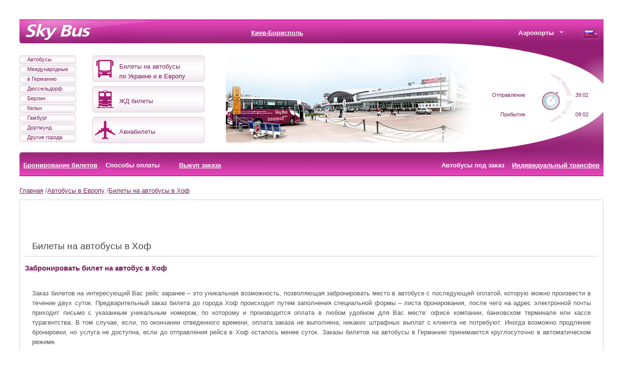

--- FILE ---
content_type: text/html; charset=utf-8
request_url: https://skybus.kiev.ua/international/hoof.php
body_size: 8173
content:
<!DOCTYPE html>
<html>
<head>
  <meta http-equiv="Content-Type" content="text/html; charset=utf-8">
  <meta http-equiv="Content-Language" content="ru">
  <meta name="robots" content="index, follow">
  <meta name="description" content="">
  <meta name="keywords" content="">
  <link rel="stylesheet" type="text/css" href="/styles/online3.css">
  <link rel="stylesheet" type="text/css" href="/styles/nivo-slider.css">
  <link rel="stylesheet" type="text/css" href="/styles/default.css">
  <script type="text/javascript" src="/scripts/jquery-latest.js"></script>
  <script type="text/javascript" src="/scripts/timer.js"></script>
  <script type="text/javascript" src="/scripts/online-functions.js"></script>
  <link rel="stylesheet" type="text/css" href="/css/form/form2.css">
  <link rel="stylesheet" type="text/css" href="/css/jquery.editable-select.css">
  <link rel="stylesheet" type="text/css" href="/css/jquery-ui.css">
  <script type="text/javascript" src="https://ajax.googleapis.com/ajax/libs/jquery/1.8/jquery.min.js"></script>
  <script type="text/javascript" src="/js/jquery-ui-ex.js"></script>
  <script type="text/javascript" src="/js/date.js"></script>
  <script type="text/javascript" src="/js/jquery.maskedinput.min.js"></script>
  <script type="text/javascript" src="/js/ui.datepicker-ru.js"></script>
  <script type="text/javascript" src="/js/form_all_newform_transfer2.js?9786"></script>
  <script type="text/javascript" src="/js/newformscripts.js"></script>
  <script type="text/javascript" src="/scripts/jquery.nivo.slider.pack.js"></script>
  <title>Билеты на автобусы в Хоф (из Киева, из Львова и других городов Украины)</title>
  <script type="text/javascript" src="/scripts/scripts.js?134"></script>
  
  <style>
  div.vkladki{display:none!important;}
  </style>
  <style type="text/css">
    .circle2 {clear: both; float: left;}
    .circle2 li .select li.last a {color: #fff; outline: none; font-size: 12px;
        display: block; white-space: nowrap; margin-right: 5px;}

    .circle2 > li > ul > li {position: relative;}
    .circle2 li ul > li.last {clear: both; margin-bottom: -1px; display: block; padding: 2px 5px; background-color: #8C2170;}
    .circle2 li ul > li.last a.element {border: none; background: none;}

    .circle2 li {position: relative;}
    .circle2 li .select_wr {position: absolute; left: 0; top: 0; display: none; z-index: 1000; width: 380px;
        padding-top: 50px; cursor: pointer;}

    .circle2 li .select {list-style-type: none;
        display: block;  background-color: #8C2170;
        padding: 20px; border: 1px solid #c93aa4; clear: both; float: left;}

    .circle2 li .select li {display: block; width: 100%; -moz-box-sizing: border-box;
        -webkit-box-sizing: border-box; box-sizing: border-box; clear: both; float: left;}
    .circle2 li .select li a {width: 30%; float: left;}
    .circle2 li .select.other {left: 61%;}
    .block .circle2 li ul > ul {display: block; visibility:hidden; opacity:0.5; transition: 1s;}
    .circle2 li:hover > ul {visibility: visible; opacity:1; transition-delay: 1s;}
    .circle2 li ul > li.last a:hover {text-decoration: underline;}
    .circle2 li:hover > .select_wr {display: block; padding-top: 21px;}
    .circle2 li .select_wr {padding-top: 21px;}
    .content .banners .left_menu ul li {margin-bottom: 0px;}
  </style>
  <style type="text/css">

  ::selection{ background-color: #E13300; color: white; }
  ::moz-selection{ background-color: #E13300; color: white; }
  ::webkit-selection{ background-color: #E13300; color: white; }

  body {
        background-color: #fff;
        margin: 40px;
        font: 13px/20px normal Helvetica, Arial, sans-serif;
        color: #4F5155;
  }

  a {
        color: #003399;
        background-color: transparent;
        font-weight: normal;
  }

  h1 {
        color: #444;
        background-color: transparent;
        border-bottom: 1px solid #D0D0D0;
        font-size: 19px;
        font-weight: normal;
        margin: 0 0 14px 0;
        padding: 14px 15px 10px 15px;
  }

  code {
        font-family: Consolas, Monaco, Courier New, Courier, monospace;
        font-size: 12px;
        background-color: #f9f9f9;
        border: 1px solid #D0D0D0;
        color: #002166;
        display: block;
        margin: 14px 0 14px 0;
        padding: 12px 10px 12px 10px;
  }

  #container {
        margin: 10px;
        border: 1px solid #D0D0D0;
        -webkit-box-shadow: 0 0 8px #D0D0D0;
  }

  p {
        margin: 12px 15px 12px 15px;
  }
  </style>
</head>
<body onload="getTime('kievId', true);getTime('borusId', false);">
  <script type="text/javascript">
                (function (d, w, c) {
                        (w[c] = w[c] || []).push(function() {
                                try {
                                        w.yaCounter27879531 = new Ya.Metrika({id:27879531,
                                                params:window.yaParams||{ },
                                                webvisor:true,
                                                clickmap:true,
                                                trackLinks:true,
                                                accurateTrackBounce:true});
                                } catch(e) { }
                        });
                        var n = d.getElementsByTagName("script")[0],
                                s = d.createElement("script"),
                                f = function () { n.parentNode.insertBefore(s, n); };
                        s.type = "text/javascript";
                        s.async = true;
                        s.src = (d.location.protocol == "https:" ? "https:" : "http:") + "//mc.yandex.ru/metrika/watch.js";

                        if (w.opera == "[object Opera]") {
                                d.addEventListener("DOMContentLoaded", f, false);
                        } else { f(); }
                })(document, window, "yandex_metrika_callbacks");
  </script> <noscript>
  <div><img src="//mc.yandex.ru/watch/27879531" style="position:absolute; left:-9999px;" alt=""></div></noscript> 
  <script>


                // yandex targets - begin
                function yandexPushData(eventLabel){
                        try {
                                yaCounter27879531.reachGoal(eventLabel)
                                console.log(eventLabel+' - yandex push');
                        } catch(e) {
                                console.log(e);
                        }
                };
                $(document).ready(function(){
                        $('.check_seats').live('click', function(){
                                yandexPushData('showSeats');
                        });

                        $('.lock-seats').live('click', function(){
                                yandexPushData('lockSeats');
                        });

                        $('.booking_order').live('click', function(){
                                yandexPushData('bookingOrder');
                        });

                        $('.buy_order').live('click', function(){
                                yandexPushData('privatBank');
                        });

                        $('.buy_order_alfa').live('click', function(){
                                yandexPushData('alfaBank');
                        });
                });
                // yandex targets - end
  </script>
  <div style="display:none; z-index:0;">
    <script type="text/javascript">
    <!--
                document.write("<a href='http://www.liveinternet.ru/click' "+
                "target=_blank><img src='//counter.yadro.ru/hit?t44.8;r"+
                escape(document.referrer)+((typeof(screen)=="undefined")?"":
                ";s"+screen.width+"*"+screen.height+"*"+(screen.colorDepth?
                        screen.colorDepth:screen.pixelDepth))+";u"+escape(document.URL)+
                ";"+Math.random()+
                "' alt='' title='LiveInternet' "+
                "border='0' width='31' height='31'><\/a>")
                //-->
    </script>
  </div>
  <div class="main">
    <a href="/" class="logolink"></a> <img src="/images/timer.png" class="timer" alt="timer">
    <div class="lang">
      <div class="langs">
        <ul>
          <li class="rus-lang-li">
            <a href="#">Русский</a>
          </li>
          <li class="ukr-lang-li">
            <a href="/ua/">Українська</a>
          </li>
          <li class="eng-lang-li">
            <a href="/en/">English</a>
          </li>
          <li class="de-lang-li">
            <a href="/de/">Deutch</a>
          </li>
          <li class="fr-lang-li">
            <a href="/fr/">Français</a>
          </li>
          <li class="pl-lang-li">
            <a href="/pl/">Polski</a>
          </li>
          <li class="cn-lang-li">
            <a href="/cn/">中国的</a>
          </li>
        </ul>
      </div>
      <div class="lang-flag"><img src="/images/rus.png" alt="RU"></div>
    </div>
    <div class="header-menu">
      <a href="/about.html">Партнерам проекта SkyBus.kiev.ua</a>
    </div>
    <div class="top-banner"></div>
    <div class="top-menu">
      <div class="rotator"><img class="img_main" src="/images/test-banner4.png" alt="sky bus"></div>
      <div class="top-menu-items" style="margin-right: 70px;">
        <div class="menu-item">
          <a style="text-decoration:underline; margin-right:425px;" href="/airport.html">Киев-Борисполь</a>
        </div>
        <div class="menu-item moremenu">
          <div class="moremenucontent-left moremenucontent">
            <ul>
              <li>
                <a href="/flights/airports/europe/">Европа</a>
              </li>
              <li>
                <a href="/flights/airports/asia/">Азия</a>
              </li>
              <li>
                <a href="/flights/airports/africa/">Африка</a>
              </li>
              <li>
                <a href="/flights/airports/america/">Америка</a>
              </li>
            </ul>
            <ul>
              <li>
                <a href="/flights/airport-boryspil.php">Борисполь</a>
              </li>
              <li>
                <a href="/flights/airport-odessa.php">Одесса</a>
              </li>
            </ul>
            <ul>
              <li>
                <a href="/flights/airport-dnepropetrovsk.php">Днепропетровск</a>
              </li>
              <li>
                <a href="/flights/airport-lviv.php">Львов</a>
              </li>
              <li>
                <a href="/flights/airport-ivano-frankivsk.php">Ивано-Франковск</a>
              </li>
            </ul>
            <ul>
              <li>
                <a href="/flights/airport-uzhhorod.php">Ужгород</a>
              </li>
              <li>
                <a href="/flights/airport-zhuliany.php">Киев-Жуляны</a>
              </li>
            </ul>
            <div class="moremenucontent-separator"></div>
          </div><img src="/images/moremenu.png" alt=""> <a href="/flights/airports/">Аэропорты</a>
        </div>
      </div>
    </div>
    <div class="content">
      <div class="banners">
        <div class="left_menu">
          <ul style="clear: both;" class="circle2">
            <li>
              <a href="/across.html">Автобусы</a>
            </li>
            <li>
              <a href="/europe.html">Международные</a>
            </li>
            <li>
              <a href="germany.php">в Германию</a>
            </li>
            <li>
              <a href="dusseldorf.php">Дюссельдорф</a>
            </li>
            <li>
              <a href="berlin.php">Берлин</a>
            </li>
            <li>
              <a href="cologne.php">Кельн</a>
            </li>
            <li>
              <a href="hamburg.php">Гамбург</a>
            </li>
            <li>
              <a href="dortmund.php">Дортмунд</a>
            </li>
            <li>
              <a href="/transport.html">Другие города</a>
              <div class="select_wr">
                <ul class="select">
                  <li class="last">
                    <a class="element" href="bremen.php">Бремен</a> <a class="element" href="wethau.php">Ветшау</a> <a class="element" href="dresden.php">Дрезден</a>
                  </li>
                  <li class="last">
                    <a class="element" href="leipzig.php">Лейпциг</a> <a class="element" href="erfurt.php">Эрфурт</a> <a class="element" href="kassel.php">Кассель</a>
                  </li>
                  <li class="last">
                    <a class="element" href="essen.php">Эссен</a> <a class="element" href="koblenz.php">Кобленц</a> <a class="element" href="trier.php">Трир</a>
                  </li>
                  <li class="last">
                    <a class="element" href="osnabryuk.php">Оснабрюк</a> <a class="element" href="munster.php">Мюнстер</a> <a class="element" href="magdeburg.php">Магдебург</a>
                  </li>
                  <li class="last">
                    <a class="element" href="braunschweig.php">Брауншвейг</a> <a class="element" href="bielefeld.php">Билефельд</a> <a class="element" href="bochum.php">Бохум</a>
                  </li>
                  <li class="last">
                    <a class="element" href="potsdam.php">Потсдам</a> <a class="element" href="hamm.php">Хамм</a> <a class="element" href="mainz.php">Майнц</a>
                  </li>
                  <li class="last">
                    <a class="element" href="giessen.php">Гиссен</a> <a class="element" href="siegen.php">Зиген</a> <a class="element" href="wetzlar.php">Вецлар</a>
                  </li>
                  <li class="last">
                    <a class="element" href="marburg.php">Марбург</a> <a class="element" href="cottbus.php">Котбус</a> <a class="element" href="minden.php">Минден</a>
                  </li>
                  <li class="last">
                    <a class="element" href="herford.php">Херфорд</a> <a class="element" href="gutersloh.php">Гютерсло</a> <a class="element" href="recklinghausen.php">Реклингхаузен</a>
                  </li>
                  <li class="last">
                    <a class="element" href="ludenscheid.php">Люденшайд</a> <a class="element" href="halle.php">Халле</a> <a class="element" href="dessau.php">Дессау</a>
                  </li>
                  <li class="last">
                    <a class="element" href="rostock.php">Росток</a> <a class="element" href="duisburg.php">Дуйсбург</a> <a class="element" href="chemnitz.php">Хемниц</a>
                  </li>
                  <li class="last">
                    <a class="element" href="zwickau.php">Цвиккау</a> <a class="element" href="hoof.php">Хоф</a> <a class="element" href="bayreuth.php">Байройт</a>
                  </li>
                  <li class="last">
                    <a class="element" href="nuremberg.php">Нюрнберг</a> <a class="element" href="ingolstadt.php">Ингольштадт</a> <a class="element" href="augsburg.php">Аугсбург</a>
                  </li>
                  <li class="last">
                    <a class="element" href="ulm.php">Ульм</a> <a class="element" href="stuttgart.php">Штутгарт</a> <a class="element" href="karlsruhe.php">Карлсруэ</a>
                  </li>
                </ul>
              </div>
            </li>
          </ul>
        </div>
        <div class="banners-left">
          <div class="banners-left-item2">
            <img src="/images/bus.png" alt="bus"><a href="/across.html">Билеты на автобусы<br>
            по Украине и в Европу</a>
          </div>
          <div class="banners-left-item">
            <img src="/images/train.png" alt="train"><a href="/railway.html">ЖД билеты</a>
          </div>
          <div class="banners-left-item">
            <img src="/images/plain.png" alt="plain"> <a href="/avia.html">Авиабилеты</a>
          </div>
        </div>
        <div class="banners-center"></div>
        <div class="banners-right2">
          <a href="/timetables/b-8.html">Отправление<br>
          <br>
          Прибытие</a>
        </div>
        <div class="banners-right3">
          <a href="/timetables/b-8.html"><span id="kievId">09:15</span><br>
          <br>
          <span id="borusId">15:15</span></a>
        </div>
      </div>
      <div class="new_menu_bgnd">
        <div class="top-menu-items" style="margin-top: 4px; width: 100%; margin-right: 0;">
          <div style="float: left;">
            <div class="menu-item">
              <a style="text-decoration: underline;" href="/booking.php">Бронирование билетов</a>
            </div>
            <div class="menu-item moremenu">
              <div class="moremenucontent-left moremenucontent" style="width: 240px; display: none;">
                <ul>
                  <li>
                    <a href="/contacts.html#main">В Киевском офисе</a>
                  </li>
                </ul>
                <ul>
                  <li>
                    <a href="/booking.php">Бесплатное бронирование</a>
                  </li>
                </ul>
                <ul>
                  <li>
                    <a href="/payment.html">Все способы</a>
                  </li>
                </ul>
                <div class="moremenucontent-separator"></div>
              </div><a href="/payment.html">Способы оплаты</a>
            </div>
            <div class="menu-item">
              <a style="text-decoration: underline; text-decoration: underline;" href="/find_reservation.php">Выкуп заказа</a>
            </div>
          </div>
          <div style="float: right;">
            <div class="menu-item">
              <a href="/individual.html">Автобусы под заказ</a>
            </div>
            <div class="menu-item">
              <a style="text-decoration: underline;" href="/taxi-boryspil-kbp-kiev.html">Индивидуальный трансфер</a>
            </div>
          </div>
        </div>
      </div>
      <div class="breadcrumbs">
        <div itemscope itemtype="http://data-vocabulary.org/Breadcrumb">
          <a itemprop="url" href="/#1"><span itemprop="title">Главная</span></a> /
        </div>
        <div itemscope itemtype="http://data-vocabulary.org/Breadcrumb">
          <a itemprop="url" href="/europe.html"><span itemprop="title">Автобусы в Европу</span></a> /
        </div>
        <div itemscope itemtype="http://data-vocabulary.org/Breadcrumb">
          <a itemprop="url" href="/international/hoof.php"><span itemprop="title">Билеты на автобусы в Хоф</span></a>
        </div>
      </div>
      <div class="vkladki">
        <div class="vkladka vkladka-active" id="vkladka1">
          <div class="text">
            <span>автобусы в Хоф</span>
          </div>
        </div>
      </div>
      <!-- -->
<div class="vkladka-content">
<!-- -->
        <div class="new_form" id="new_form">
          
        <div style="clear:both"></div>
        <p style="text-align:center; margin-bottom:20px;"></p>
        <h1>Билеты на автобусы в Хоф</h1>
        <h2>Забронировать билет на автобус в Хоф</h2>
        <p>Заказ билетов на интересующий Вас рейс заранее – это уникальная возможность, позволяющая забронировать место в автобусе с последующей оплатой, которую можно произвести в течение двух суток. Предварительный заказ билета до города Хоф происходит путем заполнения специальной формы – листа бронирования, после чего на адрес электронной почты приходит письмо с указанным уникальным номером, по которому и производится оплата в любом удобном для Вас месте: офисе компании, банковском терминале или кассе турагентства. В том случае, если, по окончании отведенного времени, оплата заказа не выполнена, никаких штрафных выплат с клиента не потребуют. Иногда возможно продление бронировки, но услуга не доступна, если до отправления рейса в Хоф осталось менее суток. Заказы билетов на автобусы в Германию принимаются круглосуточно в автоматическом режиме.</p>
        <h2>Автобусы в Хоф</h2>
        <p>Купить билеты на международный автобус в Хоф прямо на сайте – это простой и удобный способ, заполнив форму заказа билетов и оплатив заказ на автобус с помощью кредитной карточки, оформить полноценный проездной документ. Если у Вас нет кредитной карты или доступа в Интернет, можете приехать в офис и расплатится наличными.</p>
        <p>Цена билета на автобус в Германию из Украины позволяет значительно сэкономить на проезде, но если билет купить заранее и через Интернет, то и так дешевые билеты на автобусы в Хоф будут еще дешевле в том случае, если Вы воспользуетесь нашей системой скидок.</p>
        <h2>Автобусы в Хоф из городов Украины</h2>
        <p>В Хоф прибывают международные автобусы по маршруту следования Киев-Хоф, Одесса-Хоф и Львов-Хоф, есть рейсы и из других крупных городов Украины. График и маршрут следования всех международных автобусов в Германию можно посмотреть на сайте, а также узнать время в пути, наличие свободных мест и цену билета на <a href="/europe.html">международные автобусы</a>.</p>
        <p>Международные автобусные рейсы в Хоф в из Украины осуществляются регулярно. Длительность поездки зависит от расстояния между городом отправления и автовокзалом Хоф, но ее качество отвечает европейским стандартам пассажирских перевозок. Все автобусы, осуществляющие международные рейсы, имеют независимую подвеску и плавный ход, оборудованы комфортабельными креслами с откидывающимися спинками, кондиционером, видео- и аудиосистемами, туалетом, кофеваркой, холодильником.</p>
        <h2>Международные автобусы Киев – Хоф</h2>
        <p>Центральный автовокзал Киева обслуживает международные автобусы по всем европейским направлениям, в том числе и автобусы в Германию. Тем не менее, некоторые рейсы выполняются с автостанции &quot;Дачная&quot;, что расположена на выезде из города в Житомирском направлении или из Борисполя. На нашем сайте доступна информация о всех международных автобусах, проходящих через Киев или следующих по прямому рейсу Киев-Хоф.</p>
        <h2>Международные автобусы Львов – Хоф</h2>
        <p>Львовский центральный автовокзал, расположенный в центре города по ул. Стрийская 109, является крупнейшим транспортным порталом в Западной Украине. Именно из Львова ежедневно отправляются международные рейсы по всей Европе, в том числе и <a href="/international/germany.php">автобусы в Германию</a>. Цена билета на международный автобус из Львова в Хоф намного дешевле, чем, например, из Житомира или Киева, поэтому многие путешественники добираются во Львов на поезде, используя его в качестве транзитного пункта.</p>
        <h3>Авиабилеты и самолеты в Хоф</h3>
        <p>Добраться до города Хоф из Украины можно используя различные виды пассажирского транспорта: самолет, автобус, <a href="/railway.html">поезд</a> либо автомобиль. Среднее время полета на самолете до Хоф более 2 часов. Следует учесть влияние погодных условий на длительность перелета, поэтому возможны задержки. Но все таки авиатранспорт остается оптимальным средством для поездок в Европу, а <a href="/flights/germany.php">купить авиабилеты в Германию</a> можно на сайте - онлайн. Цены билетов на разные виды транспорта существенно различаются, поэтому стоит подбирать варианты исходя из срочности поездки, некоторых других факторов и конечно же стоимости.</p>
        <p>Международные аэропорты Германии всегда располагаются вблизи крупных городов, поэтому трансфер будет всегда быстрым и комфортным. Из почти каждого аэропорта можно доехать на автобусе до центра города либо ж/д вокзала. Цены на билеты примерно равны: автобус 4,5 - 5 евро, длительность в пути составляет 15 - 30 минут.</p>
        <h5>Информация</h5>
        <p>Узнать информацию о существующих международных автобусных рейсах в Хоф, маршрут следования и города на этом маршруте, время отправления и прибытия, количество совершаемых остановок, уточнить наличие свободных мест и многое другое можно на сайте. Если у Вас нет доступа в Интернет или возникли трудности с пользованием нашим сайтом, обращайтесь в службу технической поддержки, которая работает с 9:00 до 18:00 в рабочие дни.</p>
      </div>
    </div>
    <div class="footer">
      <div itemscope itemtype="schema.org/PostalAddress" style="margin-bottom:20px;">
        <span itemprop="name">SkyBus</span> <span itemprop="addressCountry">Украина</span> <span itemprop="addressLocality">Киев</span>, <span itemprop="postalCode">01135</span> <span itemprop="streetAddress">ул. Черновола, 12, БЦ "Lex", этаж 1, офис 1</span> <span itemprop="telephone">+38 (044) 225-06-60;</span> <span itemprop="telephone">+38 (067) 351-37-65, +38 (050) 450-65-87, +38 (093) 170-38-54;</span>
      </div>
      <ul class="footer-menu">
        <li>
          <a href="../airport.html">Из Борисполя</a>
        </li>
        <li>|</li>
        <li>
          <a href="../kiev.html">В Борисполь</a>
        </li>
        <li>|</li>
        <li>
          <a href="../contacts.html">Контакты</a>
        </li>
        <li>|</li>
        <li>
          <a href="#">Аэропорты</a>
        </li>
        <li>|</li>
        <li>
          <a href="#">Вокзалы</a>
        </li>
        <li>|</li>
        <li>
          <a href="../across.html">Билеты на автобусы</a>
        </li>
        <li>|</li>
        <li>
          <a href="../railway.html">Ж/Д билеты</a>
        </li>
        <li>|</li>
        <li>
          <a href="../avia.html">Авиабилеты</a>
        </li>
        <li>|</li>
        <li>
          <a href="/about.html">О проекте</a>
        </li>
        <li>|</li>
        <li>
          <a href="/payment.html">Способы оплаты</a>
        </li>
      </ul>
    </div>
  </div>
<script defer src="https://static.cloudflareinsights.com/beacon.min.js/vcd15cbe7772f49c399c6a5babf22c1241717689176015" integrity="sha512-ZpsOmlRQV6y907TI0dKBHq9Md29nnaEIPlkf84rnaERnq6zvWvPUqr2ft8M1aS28oN72PdrCzSjY4U6VaAw1EQ==" data-cf-beacon='{"version":"2024.11.0","token":"3cc1462213fb4583b1094f3f110d3e56","r":1,"server_timing":{"name":{"cfCacheStatus":true,"cfEdge":true,"cfExtPri":true,"cfL4":true,"cfOrigin":true,"cfSpeedBrain":true},"location_startswith":null}}' crossorigin="anonymous"></script>
</body>
</html>
